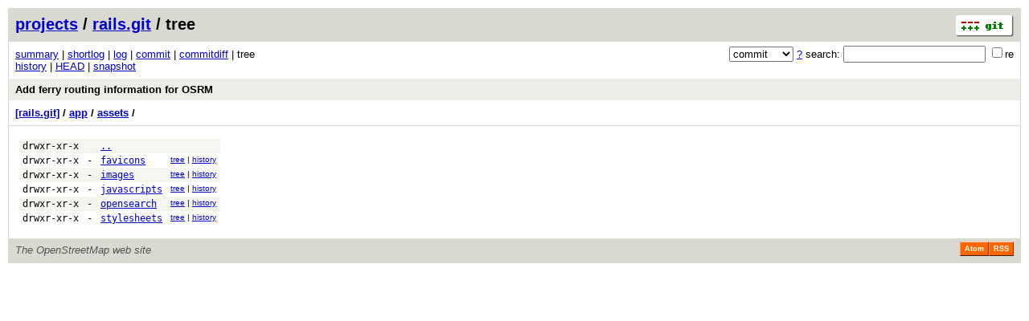

--- FILE ---
content_type: application/xhtml+xml; charset=utf-8
request_url: https://git.openstreetmap.org/rails.git/tree/ee5e4ac5a440335e5a13f7f7b25511cafc2f432c:/app/assets
body_size: 6428
content:
<?xml version="1.0" encoding="utf-8"?>
<!DOCTYPE html [
	<!ENTITY nbsp "&#xA0;">
	<!ENTITY sdot "&#x22C5;">
]>
<html xmlns="http://www.w3.org/1999/xhtml" xml:lang="en-US" lang="en-US">
<!-- git web interface version 2.39.5, (C) 2005-2006, Kay Sievers <kay.sievers@vrfy.org>, Christian Gierke -->
<!-- git core binaries version 2.39.5 -->
<head>
<meta name="generator" content="gitweb/2.39.5 git/2.39.5"/>
<meta name="robots" content="index, nofollow"/>
<title>git.openstreetmap.org Git - rails.git/tree - app/assets/</title>
<base href="https://git.openstreetmap.org" />
<link rel="stylesheet" type="text/css" href="/gitweb/static/gitweb.css"/>
<link rel="alternate" title="rails.git - history of app/assets/ - RSS feed" href="/rails.git/rss?f=app/assets" type="application/rss+xml" />
<link rel="alternate" title="rails.git - history of app/assets/ - RSS feed (no merges)" href="/rails.git/rss?f=app/assets;opt=--no-merges" type="application/rss+xml" />
<link rel="alternate" title="rails.git - history of app/assets/ - Atom feed" href="/rails.git/atom?f=app/assets" type="application/atom+xml" />
<link rel="alternate" title="rails.git - history of app/assets/ - Atom feed (no merges)" href="/rails.git/atom?f=app/assets;opt=--no-merges" type="application/atom+xml" />
<link rel="shortcut icon" href="/gitweb/static/git-favicon.png" type="image/png" />
</head>
<body>
<div class="page_header">
<a href="http://git-scm.com/" title="git homepage"><img alt="git" class="logo" height="27" src="/gitweb/static/git-logo.png" width="72" /></a><a href="/">projects</a> / <a href="/rails.git">rails.git</a> / tree
</div>
<form method="get" action="/rails.git" enctype="multipart/form-data"><div class="search">
<input name="a" type="hidden" value="search" />
<input name="h" type="hidden" value="ee5e4ac5a440335e5a13f7f7b25511cafc2f432c" />
<select name="st" >
<option selected="selected" value="commit">commit</option>
<option value="grep">grep</option>
<option value="author">author</option>
<option value="committer">committer</option>
<option value="pickaxe">pickaxe</option>
</select> <a href="/rails.git/search_help" title="search help">?</a> search:
<input type="text" name="s"  />
<span title="Extended regular expression"><label><input type="checkbox" name="sr" value="1" />re</label></span></div>
</form>
<div class="page_nav">
<a href="/rails.git">summary</a> | <a href="/rails.git/shortlog/ee5e4ac5a440335e5a13f7f7b25511cafc2f432c">shortlog</a> | <a href="/rails.git/log/ee5e4ac5a440335e5a13f7f7b25511cafc2f432c">log</a> | <a href="/rails.git/commit/ee5e4ac5a440335e5a13f7f7b25511cafc2f432c">commit</a> | <a href="/rails.git/commitdiff/ee5e4ac5a440335e5a13f7f7b25511cafc2f432c">commitdiff</a> | tree<br/>
<a href="/rails.git/history/ee5e4ac5a440335e5a13f7f7b25511cafc2f432c:/app/assets">history</a> | <a href="/rails.git/tree/HEAD:/app/assets">HEAD</a> | <a href="/rails.git/snapshot/76fc915df09ae209edc6b3c0dbcbea7409c02bf3.tar.gz" title="in format: tar.gz">snapshot</a><br/>
</div>
<div class="header">
<a class="title" href="/rails.git/commit/ee5e4ac5a440335e5a13f7f7b25511cafc2f432c">Add ferry routing information for OSRM</a>
</div>
<div class="page_path"><a href="/rails.git/tree/ee5e4ac5a440335e5a13f7f7b25511cafc2f432c" title="tree root">[rails.git]</a> / <a href="/rails.git/tree/ee5e4ac5a440335e5a13f7f7b25511cafc2f432c:/app" title="app">app</a> / <a href="/rails.git/tree/ee5e4ac5a440335e5a13f7f7b25511cafc2f432c:/app/assets" title="app/assets">assets</a> / <br/></div>
<div class="page_body">
<table class="tree">
<tr class="dark">
<td class="mode">drwxr-xr-x</td>
<td class="size">&nbsp;</td>
<td class="list"><a href="/rails.git/tree/ee5e4ac5a440335e5a13f7f7b25511cafc2f432c:/app">..</a></td>
<td class="link"></td>
</tr>
<tr class="light">
<td class="mode">drwxr-xr-x</td>
<td class="size">-</td>
<td class="list"><a href="/rails.git/tree/ee5e4ac5a440335e5a13f7f7b25511cafc2f432c:/app/assets/favicons">favicons</a></td>
<td class="link"><a href="/rails.git/tree/ee5e4ac5a440335e5a13f7f7b25511cafc2f432c:/app/assets/favicons">tree</a> | <a href="/rails.git/history/ee5e4ac5a440335e5a13f7f7b25511cafc2f432c:/app/assets/favicons">history</a></td>
</tr>
<tr class="dark">
<td class="mode">drwxr-xr-x</td>
<td class="size">-</td>
<td class="list"><a href="/rails.git/tree/ee5e4ac5a440335e5a13f7f7b25511cafc2f432c:/app/assets/images">images</a></td>
<td class="link"><a href="/rails.git/tree/ee5e4ac5a440335e5a13f7f7b25511cafc2f432c:/app/assets/images">tree</a> | <a href="/rails.git/history/ee5e4ac5a440335e5a13f7f7b25511cafc2f432c:/app/assets/images">history</a></td>
</tr>
<tr class="light">
<td class="mode">drwxr-xr-x</td>
<td class="size">-</td>
<td class="list"><a href="/rails.git/tree/ee5e4ac5a440335e5a13f7f7b25511cafc2f432c:/app/assets/javascripts">javascripts</a></td>
<td class="link"><a href="/rails.git/tree/ee5e4ac5a440335e5a13f7f7b25511cafc2f432c:/app/assets/javascripts">tree</a> | <a href="/rails.git/history/ee5e4ac5a440335e5a13f7f7b25511cafc2f432c:/app/assets/javascripts">history</a></td>
</tr>
<tr class="dark">
<td class="mode">drwxr-xr-x</td>
<td class="size">-</td>
<td class="list"><a href="/rails.git/tree/ee5e4ac5a440335e5a13f7f7b25511cafc2f432c:/app/assets/opensearch">opensearch</a></td>
<td class="link"><a href="/rails.git/tree/ee5e4ac5a440335e5a13f7f7b25511cafc2f432c:/app/assets/opensearch">tree</a> | <a href="/rails.git/history/ee5e4ac5a440335e5a13f7f7b25511cafc2f432c:/app/assets/opensearch">history</a></td>
</tr>
<tr class="light">
<td class="mode">drwxr-xr-x</td>
<td class="size">-</td>
<td class="list"><a href="/rails.git/tree/ee5e4ac5a440335e5a13f7f7b25511cafc2f432c:/app/assets/stylesheets">stylesheets</a></td>
<td class="link"><a href="/rails.git/tree/ee5e4ac5a440335e5a13f7f7b25511cafc2f432c:/app/assets/stylesheets">tree</a> | <a href="/rails.git/history/ee5e4ac5a440335e5a13f7f7b25511cafc2f432c:/app/assets/stylesheets">history</a></td>
</tr>
</table>
</div><div class="page_footer">
<div class="page_footer_text">The OpenStreetMap web site</div>
<a class="rss_logo" href="/rails.git/rss?f=app/assets" title="history of app/assets/ RSS feed">RSS</a>
<a class="rss_logo" href="/rails.git/atom?f=app/assets" title="history of app/assets/ Atom feed">Atom</a>
</div>
<script type="text/javascript" src="/gitweb/static/gitweb.js"></script>
<script type="text/javascript">
window.onload = function () {
	var tz_cookie = { name: 'gitweb_tz', expires: 14, path: '/' };
	onloadTZSetup('local', tz_cookie, 'datetime');
};
</script>
</body>
</html>